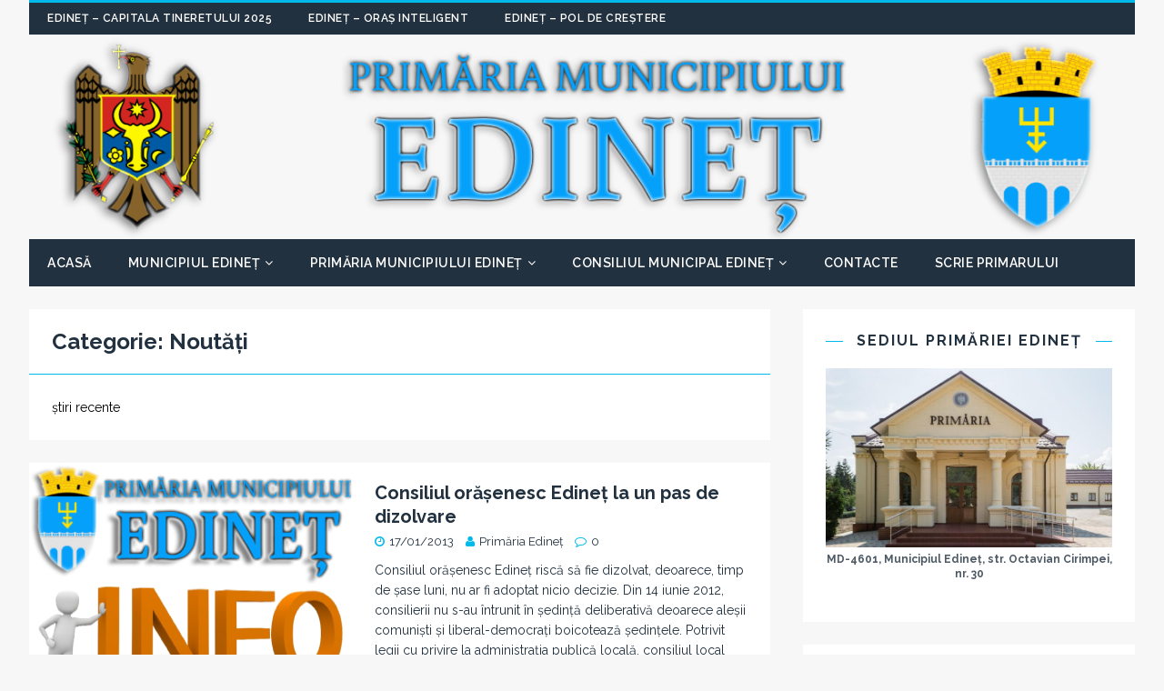

--- FILE ---
content_type: text/html; charset=UTF-8
request_url: https://primariaedinet.md/stiri/page/44/
body_size: 14340
content:
<!DOCTYPE html>
<html class="no-js" lang="ro-RO" prefix="og: http://ogp.me/ns# fb: http://ogp.me/ns/fb#">
<head>
<meta charset="UTF-8">
<meta name="viewport" content="width=device-width, initial-scale=1.0">
<link rel="profile" href="http://gmpg.org/xfn/11" />
<link rel="pingback" href="https://primariaedinet.md/xmlrpc.php" />
<title>Noutăţi &#8211; Pagina 44 &#8211; Primăria Municipiului Edineţ</title>
<meta name='robots' content='max-image-preview:large' />
	<style>img:is([sizes="auto" i], [sizes^="auto," i]) { contain-intrinsic-size: 3000px 1500px }</style>
	<link rel='dns-prefetch' href='//fonts.googleapis.com' />
<link rel="alternate" type="application/rss+xml" title="Primăria Municipiului Edineţ &raquo; Flux" href="https://primariaedinet.md/feed/" />
<link rel="alternate" type="application/rss+xml" title="Primăria Municipiului Edineţ &raquo; Flux comentarii" href="https://primariaedinet.md/comments/feed/" />
<link rel="alternate" type="application/rss+xml" title="Primăria Municipiului Edineţ &raquo; Flux categorie Noutăţi" href="https://primariaedinet.md/sectiune/stiri/feed/" />
<script type="text/javascript">
/* <![CDATA[ */
window._wpemojiSettings = {"baseUrl":"https:\/\/s.w.org\/images\/core\/emoji\/16.0.1\/72x72\/","ext":".png","svgUrl":"https:\/\/s.w.org\/images\/core\/emoji\/16.0.1\/svg\/","svgExt":".svg","source":{"concatemoji":"https:\/\/primariaedinet.md\/wp-includes\/js\/wp-emoji-release.min.js?ver=6.8.3"}};
/*! This file is auto-generated */
!function(s,n){var o,i,e;function c(e){try{var t={supportTests:e,timestamp:(new Date).valueOf()};sessionStorage.setItem(o,JSON.stringify(t))}catch(e){}}function p(e,t,n){e.clearRect(0,0,e.canvas.width,e.canvas.height),e.fillText(t,0,0);var t=new Uint32Array(e.getImageData(0,0,e.canvas.width,e.canvas.height).data),a=(e.clearRect(0,0,e.canvas.width,e.canvas.height),e.fillText(n,0,0),new Uint32Array(e.getImageData(0,0,e.canvas.width,e.canvas.height).data));return t.every(function(e,t){return e===a[t]})}function u(e,t){e.clearRect(0,0,e.canvas.width,e.canvas.height),e.fillText(t,0,0);for(var n=e.getImageData(16,16,1,1),a=0;a<n.data.length;a++)if(0!==n.data[a])return!1;return!0}function f(e,t,n,a){switch(t){case"flag":return n(e,"\ud83c\udff3\ufe0f\u200d\u26a7\ufe0f","\ud83c\udff3\ufe0f\u200b\u26a7\ufe0f")?!1:!n(e,"\ud83c\udde8\ud83c\uddf6","\ud83c\udde8\u200b\ud83c\uddf6")&&!n(e,"\ud83c\udff4\udb40\udc67\udb40\udc62\udb40\udc65\udb40\udc6e\udb40\udc67\udb40\udc7f","\ud83c\udff4\u200b\udb40\udc67\u200b\udb40\udc62\u200b\udb40\udc65\u200b\udb40\udc6e\u200b\udb40\udc67\u200b\udb40\udc7f");case"emoji":return!a(e,"\ud83e\udedf")}return!1}function g(e,t,n,a){var r="undefined"!=typeof WorkerGlobalScope&&self instanceof WorkerGlobalScope?new OffscreenCanvas(300,150):s.createElement("canvas"),o=r.getContext("2d",{willReadFrequently:!0}),i=(o.textBaseline="top",o.font="600 32px Arial",{});return e.forEach(function(e){i[e]=t(o,e,n,a)}),i}function t(e){var t=s.createElement("script");t.src=e,t.defer=!0,s.head.appendChild(t)}"undefined"!=typeof Promise&&(o="wpEmojiSettingsSupports",i=["flag","emoji"],n.supports={everything:!0,everythingExceptFlag:!0},e=new Promise(function(e){s.addEventListener("DOMContentLoaded",e,{once:!0})}),new Promise(function(t){var n=function(){try{var e=JSON.parse(sessionStorage.getItem(o));if("object"==typeof e&&"number"==typeof e.timestamp&&(new Date).valueOf()<e.timestamp+604800&&"object"==typeof e.supportTests)return e.supportTests}catch(e){}return null}();if(!n){if("undefined"!=typeof Worker&&"undefined"!=typeof OffscreenCanvas&&"undefined"!=typeof URL&&URL.createObjectURL&&"undefined"!=typeof Blob)try{var e="postMessage("+g.toString()+"("+[JSON.stringify(i),f.toString(),p.toString(),u.toString()].join(",")+"));",a=new Blob([e],{type:"text/javascript"}),r=new Worker(URL.createObjectURL(a),{name:"wpTestEmojiSupports"});return void(r.onmessage=function(e){c(n=e.data),r.terminate(),t(n)})}catch(e){}c(n=g(i,f,p,u))}t(n)}).then(function(e){for(var t in e)n.supports[t]=e[t],n.supports.everything=n.supports.everything&&n.supports[t],"flag"!==t&&(n.supports.everythingExceptFlag=n.supports.everythingExceptFlag&&n.supports[t]);n.supports.everythingExceptFlag=n.supports.everythingExceptFlag&&!n.supports.flag,n.DOMReady=!1,n.readyCallback=function(){n.DOMReady=!0}}).then(function(){return e}).then(function(){var e;n.supports.everything||(n.readyCallback(),(e=n.source||{}).concatemoji?t(e.concatemoji):e.wpemoji&&e.twemoji&&(t(e.twemoji),t(e.wpemoji)))}))}((window,document),window._wpemojiSettings);
/* ]]> */
</script>
		
	<style id='wp-emoji-styles-inline-css' type='text/css'>

	img.wp-smiley, img.emoji {
		display: inline !important;
		border: none !important;
		box-shadow: none !important;
		height: 1em !important;
		width: 1em !important;
		margin: 0 0.07em !important;
		vertical-align: -0.1em !important;
		background: none !important;
		padding: 0 !important;
	}
</style>
<link rel='stylesheet' id='wp-block-library-css' href='https://primariaedinet.md/wp-includes/css/dist/block-library/style.min.css?ver=6.8.3' type='text/css' media='all' />
<style id='classic-theme-styles-inline-css' type='text/css'>
/*! This file is auto-generated */
.wp-block-button__link{color:#fff;background-color:#32373c;border-radius:9999px;box-shadow:none;text-decoration:none;padding:calc(.667em + 2px) calc(1.333em + 2px);font-size:1.125em}.wp-block-file__button{background:#32373c;color:#fff;text-decoration:none}
</style>
<style id='pdfemb-pdf-embedder-viewer-style-inline-css' type='text/css'>
.wp-block-pdfemb-pdf-embedder-viewer{max-width:none}

</style>
<style id='global-styles-inline-css' type='text/css'>
:root{--wp--preset--aspect-ratio--square: 1;--wp--preset--aspect-ratio--4-3: 4/3;--wp--preset--aspect-ratio--3-4: 3/4;--wp--preset--aspect-ratio--3-2: 3/2;--wp--preset--aspect-ratio--2-3: 2/3;--wp--preset--aspect-ratio--16-9: 16/9;--wp--preset--aspect-ratio--9-16: 9/16;--wp--preset--color--black: #000000;--wp--preset--color--cyan-bluish-gray: #abb8c3;--wp--preset--color--white: #ffffff;--wp--preset--color--pale-pink: #f78da7;--wp--preset--color--vivid-red: #cf2e2e;--wp--preset--color--luminous-vivid-orange: #ff6900;--wp--preset--color--luminous-vivid-amber: #fcb900;--wp--preset--color--light-green-cyan: #7bdcb5;--wp--preset--color--vivid-green-cyan: #00d084;--wp--preset--color--pale-cyan-blue: #8ed1fc;--wp--preset--color--vivid-cyan-blue: #0693e3;--wp--preset--color--vivid-purple: #9b51e0;--wp--preset--gradient--vivid-cyan-blue-to-vivid-purple: linear-gradient(135deg,rgba(6,147,227,1) 0%,rgb(155,81,224) 100%);--wp--preset--gradient--light-green-cyan-to-vivid-green-cyan: linear-gradient(135deg,rgb(122,220,180) 0%,rgb(0,208,130) 100%);--wp--preset--gradient--luminous-vivid-amber-to-luminous-vivid-orange: linear-gradient(135deg,rgba(252,185,0,1) 0%,rgba(255,105,0,1) 100%);--wp--preset--gradient--luminous-vivid-orange-to-vivid-red: linear-gradient(135deg,rgba(255,105,0,1) 0%,rgb(207,46,46) 100%);--wp--preset--gradient--very-light-gray-to-cyan-bluish-gray: linear-gradient(135deg,rgb(238,238,238) 0%,rgb(169,184,195) 100%);--wp--preset--gradient--cool-to-warm-spectrum: linear-gradient(135deg,rgb(74,234,220) 0%,rgb(151,120,209) 20%,rgb(207,42,186) 40%,rgb(238,44,130) 60%,rgb(251,105,98) 80%,rgb(254,248,76) 100%);--wp--preset--gradient--blush-light-purple: linear-gradient(135deg,rgb(255,206,236) 0%,rgb(152,150,240) 100%);--wp--preset--gradient--blush-bordeaux: linear-gradient(135deg,rgb(254,205,165) 0%,rgb(254,45,45) 50%,rgb(107,0,62) 100%);--wp--preset--gradient--luminous-dusk: linear-gradient(135deg,rgb(255,203,112) 0%,rgb(199,81,192) 50%,rgb(65,88,208) 100%);--wp--preset--gradient--pale-ocean: linear-gradient(135deg,rgb(255,245,203) 0%,rgb(182,227,212) 50%,rgb(51,167,181) 100%);--wp--preset--gradient--electric-grass: linear-gradient(135deg,rgb(202,248,128) 0%,rgb(113,206,126) 100%);--wp--preset--gradient--midnight: linear-gradient(135deg,rgb(2,3,129) 0%,rgb(40,116,252) 100%);--wp--preset--font-size--small: 13px;--wp--preset--font-size--medium: 20px;--wp--preset--font-size--large: 36px;--wp--preset--font-size--x-large: 42px;--wp--preset--spacing--20: 0.44rem;--wp--preset--spacing--30: 0.67rem;--wp--preset--spacing--40: 1rem;--wp--preset--spacing--50: 1.5rem;--wp--preset--spacing--60: 2.25rem;--wp--preset--spacing--70: 3.38rem;--wp--preset--spacing--80: 5.06rem;--wp--preset--shadow--natural: 6px 6px 9px rgba(0, 0, 0, 0.2);--wp--preset--shadow--deep: 12px 12px 50px rgba(0, 0, 0, 0.4);--wp--preset--shadow--sharp: 6px 6px 0px rgba(0, 0, 0, 0.2);--wp--preset--shadow--outlined: 6px 6px 0px -3px rgba(255, 255, 255, 1), 6px 6px rgba(0, 0, 0, 1);--wp--preset--shadow--crisp: 6px 6px 0px rgba(0, 0, 0, 1);}:where(.is-layout-flex){gap: 0.5em;}:where(.is-layout-grid){gap: 0.5em;}body .is-layout-flex{display: flex;}.is-layout-flex{flex-wrap: wrap;align-items: center;}.is-layout-flex > :is(*, div){margin: 0;}body .is-layout-grid{display: grid;}.is-layout-grid > :is(*, div){margin: 0;}:where(.wp-block-columns.is-layout-flex){gap: 2em;}:where(.wp-block-columns.is-layout-grid){gap: 2em;}:where(.wp-block-post-template.is-layout-flex){gap: 1.25em;}:where(.wp-block-post-template.is-layout-grid){gap: 1.25em;}.has-black-color{color: var(--wp--preset--color--black) !important;}.has-cyan-bluish-gray-color{color: var(--wp--preset--color--cyan-bluish-gray) !important;}.has-white-color{color: var(--wp--preset--color--white) !important;}.has-pale-pink-color{color: var(--wp--preset--color--pale-pink) !important;}.has-vivid-red-color{color: var(--wp--preset--color--vivid-red) !important;}.has-luminous-vivid-orange-color{color: var(--wp--preset--color--luminous-vivid-orange) !important;}.has-luminous-vivid-amber-color{color: var(--wp--preset--color--luminous-vivid-amber) !important;}.has-light-green-cyan-color{color: var(--wp--preset--color--light-green-cyan) !important;}.has-vivid-green-cyan-color{color: var(--wp--preset--color--vivid-green-cyan) !important;}.has-pale-cyan-blue-color{color: var(--wp--preset--color--pale-cyan-blue) !important;}.has-vivid-cyan-blue-color{color: var(--wp--preset--color--vivid-cyan-blue) !important;}.has-vivid-purple-color{color: var(--wp--preset--color--vivid-purple) !important;}.has-black-background-color{background-color: var(--wp--preset--color--black) !important;}.has-cyan-bluish-gray-background-color{background-color: var(--wp--preset--color--cyan-bluish-gray) !important;}.has-white-background-color{background-color: var(--wp--preset--color--white) !important;}.has-pale-pink-background-color{background-color: var(--wp--preset--color--pale-pink) !important;}.has-vivid-red-background-color{background-color: var(--wp--preset--color--vivid-red) !important;}.has-luminous-vivid-orange-background-color{background-color: var(--wp--preset--color--luminous-vivid-orange) !important;}.has-luminous-vivid-amber-background-color{background-color: var(--wp--preset--color--luminous-vivid-amber) !important;}.has-light-green-cyan-background-color{background-color: var(--wp--preset--color--light-green-cyan) !important;}.has-vivid-green-cyan-background-color{background-color: var(--wp--preset--color--vivid-green-cyan) !important;}.has-pale-cyan-blue-background-color{background-color: var(--wp--preset--color--pale-cyan-blue) !important;}.has-vivid-cyan-blue-background-color{background-color: var(--wp--preset--color--vivid-cyan-blue) !important;}.has-vivid-purple-background-color{background-color: var(--wp--preset--color--vivid-purple) !important;}.has-black-border-color{border-color: var(--wp--preset--color--black) !important;}.has-cyan-bluish-gray-border-color{border-color: var(--wp--preset--color--cyan-bluish-gray) !important;}.has-white-border-color{border-color: var(--wp--preset--color--white) !important;}.has-pale-pink-border-color{border-color: var(--wp--preset--color--pale-pink) !important;}.has-vivid-red-border-color{border-color: var(--wp--preset--color--vivid-red) !important;}.has-luminous-vivid-orange-border-color{border-color: var(--wp--preset--color--luminous-vivid-orange) !important;}.has-luminous-vivid-amber-border-color{border-color: var(--wp--preset--color--luminous-vivid-amber) !important;}.has-light-green-cyan-border-color{border-color: var(--wp--preset--color--light-green-cyan) !important;}.has-vivid-green-cyan-border-color{border-color: var(--wp--preset--color--vivid-green-cyan) !important;}.has-pale-cyan-blue-border-color{border-color: var(--wp--preset--color--pale-cyan-blue) !important;}.has-vivid-cyan-blue-border-color{border-color: var(--wp--preset--color--vivid-cyan-blue) !important;}.has-vivid-purple-border-color{border-color: var(--wp--preset--color--vivid-purple) !important;}.has-vivid-cyan-blue-to-vivid-purple-gradient-background{background: var(--wp--preset--gradient--vivid-cyan-blue-to-vivid-purple) !important;}.has-light-green-cyan-to-vivid-green-cyan-gradient-background{background: var(--wp--preset--gradient--light-green-cyan-to-vivid-green-cyan) !important;}.has-luminous-vivid-amber-to-luminous-vivid-orange-gradient-background{background: var(--wp--preset--gradient--luminous-vivid-amber-to-luminous-vivid-orange) !important;}.has-luminous-vivid-orange-to-vivid-red-gradient-background{background: var(--wp--preset--gradient--luminous-vivid-orange-to-vivid-red) !important;}.has-very-light-gray-to-cyan-bluish-gray-gradient-background{background: var(--wp--preset--gradient--very-light-gray-to-cyan-bluish-gray) !important;}.has-cool-to-warm-spectrum-gradient-background{background: var(--wp--preset--gradient--cool-to-warm-spectrum) !important;}.has-blush-light-purple-gradient-background{background: var(--wp--preset--gradient--blush-light-purple) !important;}.has-blush-bordeaux-gradient-background{background: var(--wp--preset--gradient--blush-bordeaux) !important;}.has-luminous-dusk-gradient-background{background: var(--wp--preset--gradient--luminous-dusk) !important;}.has-pale-ocean-gradient-background{background: var(--wp--preset--gradient--pale-ocean) !important;}.has-electric-grass-gradient-background{background: var(--wp--preset--gradient--electric-grass) !important;}.has-midnight-gradient-background{background: var(--wp--preset--gradient--midnight) !important;}.has-small-font-size{font-size: var(--wp--preset--font-size--small) !important;}.has-medium-font-size{font-size: var(--wp--preset--font-size--medium) !important;}.has-large-font-size{font-size: var(--wp--preset--font-size--large) !important;}.has-x-large-font-size{font-size: var(--wp--preset--font-size--x-large) !important;}
:where(.wp-block-post-template.is-layout-flex){gap: 1.25em;}:where(.wp-block-post-template.is-layout-grid){gap: 1.25em;}
:where(.wp-block-columns.is-layout-flex){gap: 2em;}:where(.wp-block-columns.is-layout-grid){gap: 2em;}
:root :where(.wp-block-pullquote){font-size: 1.5em;line-height: 1.6;}
</style>
<link rel='stylesheet' id='contact-form-7-css' href='https://primariaedinet.md/wp-content/plugins/contact-form-7/includes/css/styles.css?ver=6.1' type='text/css' media='all' />
<link rel='stylesheet' id='wp-polls-css' href='https://primariaedinet.md/wp-content/plugins/wp-polls/polls-css.css?ver=2.77.3' type='text/css' media='all' />
<style id='wp-polls-inline-css' type='text/css'>
.wp-polls .pollbar {
	margin: 1px;
	font-size: 6px;
	line-height: 8px;
	height: 8px;
	background: #013571;
	border: 1px solid #01162e;
}

</style>
<link rel='stylesheet' id='tuto-google-fonts-css' href='https://fonts.googleapis.com/css?family=Raleway:300,400italic,400,500,600,700' type='text/css' media='all' />
<link rel='stylesheet' id='tuto-css' href='https://primariaedinet.md/wp-content/themes/tuto/style.css?ver=1.2.7' type='text/css' media='all' />
<link rel='stylesheet' id='tuto-font-awesome-css' href='https://primariaedinet.md/wp-content/themes/tuto/includes/font-awesome.min.css' type='text/css' media='all' />
<link rel='stylesheet' id='wp-paginate-css' href='https://primariaedinet.md/wp-content/plugins/wp-paginate/css/wp-paginate.css?ver=2.2.4' type='text/css' media='screen' />
<script type="text/javascript" src="https://primariaedinet.md/wp-includes/js/jquery/jquery.min.js?ver=3.7.1" id="jquery-core-js"></script>
<script type="text/javascript" src="https://primariaedinet.md/wp-includes/js/jquery/jquery-migrate.min.js?ver=3.4.1" id="jquery-migrate-js"></script>
<script type="text/javascript" src="https://primariaedinet.md/wp-content/plugins/jquery-lightbox-balupton-edition/scripts/jquery.lightbox.min.js?ver=1.4.9" id="jquery-lightbox-js"></script>
<script type="text/javascript" src="https://primariaedinet.md/wp-content/plugins/jquery-lightbox-balupton-edition/scripts/jquery.lightbox.plugin.min.js?ver=1.0" id="jquery-lightbox-plugin-js"></script>
<script type="text/javascript" src="https://primariaedinet.md/wp-content/themes/tuto/js/scripts.js?ver=6.8.3" id="tuto-scripts-js"></script>
<link rel="https://api.w.org/" href="https://primariaedinet.md/wp-json/" /><link rel="alternate" title="JSON" type="application/json" href="https://primariaedinet.md/wp-json/wp/v2/categories/1" /><link rel="EditURI" type="application/rsd+xml" title="RSD" href="https://primariaedinet.md/xmlrpc.php?rsd" />
<meta name="generator" content="WordPress 6.8.3" />

		<!-- GA Google Analytics @ https://m0n.co/ga -->
		<script>
			(function(i,s,o,g,r,a,m){i['GoogleAnalyticsObject']=r;i[r]=i[r]||function(){
			(i[r].q=i[r].q||[]).push(arguments)},i[r].l=1*new Date();a=s.createElement(o),
			m=s.getElementsByTagName(o)[0];a.async=1;a.src=g;m.parentNode.insertBefore(a,m)
			})(window,document,'script','https://www.google-analytics.com/analytics.js','ga');
			ga('create', 'UA-1359963-23', 'auto');
			ga('send', 'pageview');
		</script>

	      
<script type="text/javascript">jQuery(function($) {
  $.Lightbox.construct({
    "show_linkback": false
  });
});</script>
      <!--[if lt IE 9]>
<script src="https://primariaedinet.md/wp-content/themes/tuto/js/css3-mediaqueries.js"></script>
<![endif]-->
<link rel="icon" href="https://primariaedinet.md/wp-content/uploads/2020/02/cropped-logo-100x100.png" sizes="32x32" />
<link rel="icon" href="https://primariaedinet.md/wp-content/uploads/2020/02/cropped-logo.png" sizes="192x192" />
<link rel="apple-touch-icon" href="https://primariaedinet.md/wp-content/uploads/2020/02/cropped-logo.png" />
<meta name="msapplication-TileImage" content="https://primariaedinet.md/wp-content/uploads/2020/02/cropped-logo.png" />

<!-- START - Open Graph and Twitter Card Tags 3.3.5 -->
 <!-- Facebook Open Graph -->
  <meta property="og:locale" content="ro_RO"/>
  <meta property="og:site_name" content="Primăria Municipiului Edineţ"/>
  <meta property="og:title" content="Noutăţi"/>
  <meta property="og:url" content="https://primariaedinet.md/sectiune/stiri/"/>
  <meta property="og:type" content="article"/>
  <meta property="og:description" content="ştiri recente"/>
 <!-- Google+ / Schema.org -->
  <meta itemprop="name" content="Noutăţi"/>
  <meta itemprop="headline" content="Noutăţi"/>
  <meta itemprop="description" content="ştiri recente"/>
  <!--<meta itemprop="publisher" content="Primăria Municipiului Edineţ"/>--> <!-- To solve: The attribute publisher.itemtype has an invalid value -->
 <!-- Twitter Cards -->
  <meta name="twitter:title" content="Noutăţi"/>
  <meta name="twitter:url" content="https://primariaedinet.md/sectiune/stiri/"/>
  <meta name="twitter:description" content="ştiri recente"/>
  <meta name="twitter:card" content="summary_large_image"/>
 <!-- SEO -->
 <!-- Misc. tags -->
 <!-- is_category -->
<!-- END - Open Graph and Twitter Card Tags 3.3.5 -->
	
</head>
<body id="mh-mobile" class="archive paged category category-stiri category-1 paged-44 category-paged-44 wp-theme-tuto mh-right-sb">
<div class="mh-container mh-container-outer">
<header class="mh-header">
	<div class="mh-header-nav-mobile clearfix"></div>
	<div class="mh-header-nav-wrap mh-container mh-container-inner mh-row clearfix">
		<nav class="mh-col-2-3 mh-navigation mh-header-nav clearfix">
			<div class="menu-navigare-antet-container"><ul id="menu-navigare-antet" class="menu"><li id="menu-item-7768" class="menu-item menu-item-type-taxonomy menu-item-object-category menu-item-7768"><a href="https://primariaedinet.md/sectiune/tineret-si-sport/edinet-capitala-tineretului-2025/">Edineţ &#8211; Capitala Tineretului 2025</a></li>
<li id="menu-item-5535" class="menu-item menu-item-type-taxonomy menu-item-object-category menu-item-5535"><a href="https://primariaedinet.md/sectiune/edinet-insights-into-tomorrow-cities/">Edineț – oraș inteligent</a></li>
<li id="menu-item-5657" class="menu-item menu-item-type-taxonomy menu-item-object-category menu-item-5657"><a href="https://primariaedinet.md/sectiune/program-national-de-dezvoltare-2021-2027/">Edineţ &#8211; Pol de Creştere</a></li>
</ul></div>		</nav>
			</div>
	<div class="mh-container mh-container-inner mh-row clearfix">
		<div class="mh-custom-header">
<a class="mh-header-image-link" href="https://primariaedinet.md/" title="Primăria Municipiului Edineţ" rel="home">
<img class="mh-header-image" src="https://primariaedinet.md/wp-content/uploads/2021/01/antet_edinet_md.png" height="250" width="1350" alt="Primăria Municipiului Edineţ" />
</a>
</div>
	</div>
	<div class="mh-main-nav-mobile clearfix"></div>
	<div class="mh-main-nav-wrap clearfix">
		<nav class="mh-navigation mh-main-nav mh-container mh-container-inner clearfix">
			<div class="menu-header-orizontal-container"><ul id="menu-header-orizontal" class="menu"><li id="menu-item-389" class="menu-item menu-item-type-custom menu-item-object-custom menu-item-home menu-item-389"><a href="http://primariaedinet.md/">Acasă</a></li>
<li id="menu-item-399" class="menu-item menu-item-type-post_type menu-item-object-page menu-item-has-children menu-item-399"><a href="https://primariaedinet.md/orasul-edinet/">Municipiul Edineţ</a>
<ul class="sub-menu">
	<li id="menu-item-5704" class="menu-item menu-item-type-post_type menu-item-object-page menu-item-5704"><a href="https://primariaedinet.md/planul-urbanistic-general-al-municipiului-edinet/">Planul Urbanistic General al Municipiului Edineţ</a></li>
	<li id="menu-item-416" class="menu-item menu-item-type-post_type menu-item-object-page menu-item-416"><a href="https://primariaedinet.md/program-de-dezvoltare-locala/">Programe și strategii de dezvoltare locală</a></li>
	<li id="menu-item-398" class="menu-item menu-item-type-post_type menu-item-object-page menu-item-398"><a href="https://primariaedinet.md/orasul-edinet/istoria-edinetului-2/">File de istorie</a></li>
	<li id="menu-item-407" class="menu-item menu-item-type-post_type menu-item-object-page menu-item-407"><a href="https://primariaedinet.md/orasul-edinet/simbolurile-orasului/">Heraldica</a></li>
	<li id="menu-item-413" class="menu-item menu-item-type-post_type menu-item-object-page menu-item-413"><a href="https://primariaedinet.md/orasul-edinet/istoria-edinetului/">Oraşul în imagini</a></li>
	<li id="menu-item-415" class="menu-item menu-item-type-post_type menu-item-object-page menu-item-415"><a href="https://primariaedinet.md/orasul-edinet/orase-infratite/">oraşe înfrăţite</a></li>
</ul>
</li>
<li id="menu-item-406" class="menu-item menu-item-type-post_type menu-item-object-page menu-item-has-children menu-item-406"><a href="https://primariaedinet.md/primarul/">Primăria municipiului Edineţ</a>
<ul class="sub-menu">
	<li id="menu-item-400" class="menu-item menu-item-type-post_type menu-item-object-page menu-item-has-children menu-item-400"><a href="https://primariaedinet.md/primarul/primar/">Primar</a>
	<ul class="sub-menu">
		<li id="menu-item-391" class="menu-item menu-item-type-post_type menu-item-object-page menu-item-391"><a href="https://primariaedinet.md/primarul/primar/biografie/">Biogarfie</a></li>
		<li id="menu-item-901" class="menu-item menu-item-type-post_type menu-item-object-page menu-item-901"><a href="https://primariaedinet.md/primarul/primar/atributii/">ATRIBUŢII</a></li>
		<li id="menu-item-401" class="menu-item menu-item-type-post_type menu-item-object-page menu-item-401"><a href="https://primariaedinet.md/primarul/primar/rapoarte/">Rapoarte</a></li>
	</ul>
</li>
	<li id="menu-item-409" class="menu-item menu-item-type-post_type menu-item-object-page menu-item-has-children menu-item-409"><a href="https://primariaedinet.md/primarul/viceprimari/">Viceprimar</a>
	<ul class="sub-menu">
		<li id="menu-item-403" class="menu-item menu-item-type-post_type menu-item-object-page menu-item-403"><a href="https://primariaedinet.md/primarul/viceprimari/rodelia-vasilcov/">Rodelia Vasilcov</a></li>
		<li id="menu-item-7247" class="menu-item menu-item-type-post_type menu-item-object-page menu-item-7247"><a href="https://primariaedinet.md/primarul/viceprimari/ruslan-resetnic/">Ruslan Reşetnic</a></li>
	</ul>
</li>
	<li id="menu-item-410" class="menu-item menu-item-type-post_type menu-item-object-page menu-item-410"><a href="https://primariaedinet.md/primarul/aparatul-primariei/">Aparatul Primăriei</a></li>
	<li id="menu-item-6472" class="menu-item menu-item-type-post_type menu-item-object-page menu-item-6472"><a href="https://primariaedinet.md/control-intern-managerial/">Control Intern Managerial</a></li>
</ul>
</li>
<li id="menu-item-411" class="menu-item menu-item-type-post_type menu-item-object-page menu-item-has-children menu-item-411"><a href="https://primariaedinet.md/consiliul-municipal/">Consiliul municipal Edineţ</a>
<ul class="sub-menu">
	<li id="menu-item-402" class="menu-item menu-item-type-post_type menu-item-object-page menu-item-402"><a href="https://primariaedinet.md/consiliul-municipal/regulament/">Regulament privind constituirea şi funcţionarea Consiliului municipal Edineţ</a></li>
	<li id="menu-item-394" class="menu-item menu-item-type-post_type menu-item-object-page menu-item-has-children menu-item-394"><a href="https://primariaedinet.md/consiliul-municipal/componenta/">Componenţă</a>
	<ul class="sub-menu">
		<li id="menu-item-395" class="menu-item menu-item-type-post_type menu-item-object-page menu-item-395"><a href="https://primariaedinet.md/consiliul-municipal/componenta/consilieri/">Consilieri</a></li>
		<li id="menu-item-393" class="menu-item menu-item-type-post_type menu-item-object-page menu-item-393"><a href="https://primariaedinet.md/consiliul-municipal/componenta/comisii/">Comisii</a></li>
	</ul>
</li>
	<li id="menu-item-404" class="menu-item menu-item-type-post_type menu-item-object-page menu-item-has-children menu-item-404"><a href="https://primariaedinet.md/consiliul-municipal/componenta/secretarul-c-o/">Secretarul Consiliului Municipal</a>
	<ul class="sub-menu">
		<li id="menu-item-392" class="menu-item menu-item-type-post_type menu-item-object-page menu-item-392"><a href="https://primariaedinet.md/consiliul-municipal/componenta/secretarul-c-o/biografie/">Biografie</a></li>
		<li id="menu-item-390" class="menu-item menu-item-type-post_type menu-item-object-page menu-item-390"><a href="https://primariaedinet.md/consiliul-municipal/componenta/secretarul-c-o/atributii/">Atribuţii</a></li>
	</ul>
</li>
</ul>
</li>
<li id="menu-item-5347" class="menu-item menu-item-type-post_type menu-item-object-page menu-item-5347"><a href="https://primariaedinet.md/contacte/">Contacte</a></li>
<li id="menu-item-412" class="menu-item menu-item-type-post_type menu-item-object-page menu-item-412"><a href="https://primariaedinet.md/scrie-i-primarului/">Scrie primarului</a></li>
</ul></div>		</nav>
	</div>
</header><div class="mh-wrapper clearfix">
	<div id="main-content" class="mh-content">			<header class="page-header"><h1 class="page-title mh-page-title">Categorie: <span>Noutăţi</span></h1><div class="mh-loop-description"><p>ştiri recente</p>
</div>			</header><article id="post-1858" class="mh-loop-item mh-loop-list-item clearfix post-1858 post type-post status-publish format-standard hentry category-stiri">		<a class="mh-loop-thumb-link" href="https://primariaedinet.md/stiri/1858-1858/">
			<figure class="mh-loop-thumb mh-loop-list-thumb"><img class="mh-image-placeholder" src="https://primariaedinet.md/wp-content/themes/tuto/images/placeholder-medium.png" alt="Nicio imagine" />			</figure>
		</a>	<div class="mh-loop-content mh-loop-list-content clearfix">
		<div class="mh-loop-content-inner">
			<header class="mh-loop-header mh-loop-list-header">
				<h3 class="entry-title mh-loop-title mh-loop-list-title">
					<a href="https://primariaedinet.md/stiri/1858-1858/" rel="bookmark">
						Consiliul orăşenesc Edineţ la un pas de dizolvare					</a>
				</h3>
				<div class="mh-meta mh-loop-meta mh-loop-list-meta">
					<span class="mh-meta-date updated"><i class="fa fa-clock-o"></i>17/01/2013</span>
<span class="mh-meta-author author vcard"><i class="fa fa-user"></i><a class="fn" href="https://primariaedinet.md/author/mircea/">Primăria Edineţ</a></span>
<span class="mh-meta-comments"><i class="fa fa-comment-o"></i><a class="mh-comment-count-link" href="https://primariaedinet.md/stiri/1858-1858/#mh-comments">0</a></span>
				</div>
			</header>
			<div class="mh-loop-excerpt mh-loop-list-excerpt">
				<div class="mh-excerpt"><p>Consiliul orăşenesc Edineţ riscă să fie dizolvat, deoarece, timp de şase luni, nu ar fi adoptat nicio decizie. Din 14 iunie 2012, consilierii nu s-au întrunit în şedinţă deliberativă deoarece aleşii comunişti şi liberal-democraţi boicotează şedinţele. Potrivit legii cu privire la administraţia publică locală, consiliul local poate fi dizolvat dacă <a class="mh-excerpt-more" href="https://primariaedinet.md/stiri/1858-1858/" title="Consiliul orăşenesc Edineţ la un pas de dizolvare"><span>Citește mai mult</span></a></p>
</div>			</div>
		</div>
	</div>
</article><article id="post-1845" class="mh-loop-item mh-loop-list-item clearfix post-1845 post type-post status-publish format-standard hentry category-stiri">		<a class="mh-loop-thumb-link" href="https://primariaedinet.md/stiri/emisiunea-publika-report-difuzata-de-publika-tv-16-01-2013-1845/">
			<figure class="mh-loop-thumb mh-loop-list-thumb"><img class="mh-image-placeholder" src="https://primariaedinet.md/wp-content/themes/tuto/images/placeholder-medium.png" alt="Nicio imagine" />			</figure>
		</a>	<div class="mh-loop-content mh-loop-list-content clearfix">
		<div class="mh-loop-content-inner">
			<header class="mh-loop-header mh-loop-list-header">
				<h3 class="entry-title mh-loop-title mh-loop-list-title">
					<a href="https://primariaedinet.md/stiri/emisiunea-publika-report-difuzata-de-publika-tv-16-01-2013-1845/" rel="bookmark">
						Emisiunea &#8222;PUBLIKA REPORT&#8221; difuzată de Publika TV, 16.01.2013					</a>
				</h3>
				<div class="mh-meta mh-loop-meta mh-loop-list-meta">
					<span class="mh-meta-date updated"><i class="fa fa-clock-o"></i>17/01/2013</span>
<span class="mh-meta-author author vcard"><i class="fa fa-user"></i><a class="fn" href="https://primariaedinet.md/author/mircea/">Primăria Edineţ</a></span>
<span class="mh-meta-comments"><i class="fa fa-comment-o"></i><a class="mh-comment-count-link" href="https://primariaedinet.md/stiri/emisiunea-publika-report-difuzata-de-publika-tv-16-01-2013-1845/#mh-comments">0</a></span>
				</div>
			</header>
			<div class="mh-loop-excerpt mh-loop-list-excerpt">
				<div class="mh-excerpt"><p>La 16 ianuarie 2013 postul PUBLIKA TV a difuzat o emisiune dedicată în totalitate situaţiei de criză din Consiliul orăşenesc Edineţ.</p>
</div>			</div>
		</div>
	</div>
</article><article id="post-1806" class="mh-loop-item mh-loop-list-item clearfix post-1806 post type-post status-publish format-standard hentry category-stiri">		<a class="mh-loop-thumb-link" href="https://primariaedinet.md/stiri/adresare-catre-locuitorii-orasului-1806/">
			<figure class="mh-loop-thumb mh-loop-list-thumb"><img class="mh-image-placeholder" src="https://primariaedinet.md/wp-content/themes/tuto/images/placeholder-medium.png" alt="Nicio imagine" />			</figure>
		</a>	<div class="mh-loop-content mh-loop-list-content clearfix">
		<div class="mh-loop-content-inner">
			<header class="mh-loop-header mh-loop-list-header">
				<h3 class="entry-title mh-loop-title mh-loop-list-title">
					<a href="https://primariaedinet.md/stiri/adresare-catre-locuitorii-orasului-1806/" rel="bookmark">
						Adresare către locuitorii oraşului					</a>
				</h3>
				<div class="mh-meta mh-loop-meta mh-loop-list-meta">
					<span class="mh-meta-date updated"><i class="fa fa-clock-o"></i>27/11/2012</span>
<span class="mh-meta-author author vcard"><i class="fa fa-user"></i><a class="fn" href="https://primariaedinet.md/author/mircea/">Primăria Edineţ</a></span>
<span class="mh-meta-comments"><i class="fa fa-comment-o"></i><a class="mh-comment-count-link" href="https://primariaedinet.md/stiri/adresare-catre-locuitorii-orasului-1806/#mh-comments">0</a></span>
				</div>
			</header>
			<div class="mh-loop-excerpt mh-loop-list-excerpt">
				<div class="mh-excerpt"><p>Stimaţi edineţeni! Se apropie Hramul oraşului Edineţ. Alături de nominaţiile tradiţionale ale cetăţenilor onorifici şi profesioniştilor în domeniu, s-a decis de a introduce o nouă nominaţie &#8222;Gratitudinea oraşului&#8221;, care va fi aleasă de către locuitorii oraşului. Cine, după părerea DVS merită acest lucru? Toate propunerile ni le puteţi expedia lăsînd <a class="mh-excerpt-more" href="https://primariaedinet.md/stiri/adresare-catre-locuitorii-orasului-1806/" title="Adresare către locuitorii oraşului"><span>Citește mai mult</span></a></p>
</div>			</div>
		</div>
	</div>
</article><article id="post-1799" class="mh-loop-item mh-loop-list-item clearfix post-1799 post type-post status-publish format-standard hentry category-stiri">		<a class="mh-loop-thumb-link" href="https://primariaedinet.md/stiri/concurs-pentru-ocuparea-functiei-vacante-1799/">
			<figure class="mh-loop-thumb mh-loop-list-thumb"><img class="mh-image-placeholder" src="https://primariaedinet.md/wp-content/themes/tuto/images/placeholder-medium.png" alt="Nicio imagine" />			</figure>
		</a>	<div class="mh-loop-content mh-loop-list-content clearfix">
		<div class="mh-loop-content-inner">
			<header class="mh-loop-header mh-loop-list-header">
				<h3 class="entry-title mh-loop-title mh-loop-list-title">
					<a href="https://primariaedinet.md/stiri/concurs-pentru-ocuparea-functiei-vacante-1799/" rel="bookmark">
						Concurs pentru ocuparea funcţiei vacante					</a>
				</h3>
				<div class="mh-meta mh-loop-meta mh-loop-list-meta">
					<span class="mh-meta-date updated"><i class="fa fa-clock-o"></i>06/11/2012</span>
<span class="mh-meta-author author vcard"><i class="fa fa-user"></i><a class="fn" href="https://primariaedinet.md/author/mircea/">Primăria Edineţ</a></span>
<span class="mh-meta-comments"><i class="fa fa-comment-o"></i><a class="mh-comment-count-link" href="https://primariaedinet.md/stiri/concurs-pentru-ocuparea-functiei-vacante-1799/#mh-comments">0</a></span>
				</div>
			</header>
			<div class="mh-loop-excerpt mh-loop-list-excerpt">
				<div class="mh-excerpt"><p>Se  anunţă concurs pentru ocuparea funcţiei vacante de secretar-dactilograf – 1 unitate. Creinţe: 1.  Studii medii de specialitate sau superioare. 2.  Cunoaşterea calculatorului: Word, Excel, Internet. 3.  Cunoaşterea limbilor : româna – scriere, citire rusa – scriere, citire engleza (prioritar) – scriere, citire Dosarul de participare poate fi depus la <a class="mh-excerpt-more" href="https://primariaedinet.md/stiri/concurs-pentru-ocuparea-functiei-vacante-1799/" title="Concurs pentru ocuparea funcţiei vacante"><span>Citește mai mult</span></a></p>
</div>			</div>
		</div>
	</div>
</article><article id="post-1794" class="mh-loop-item mh-loop-list-item clearfix post-1794 post type-post status-publish format-standard hentry category-stiri">		<a class="mh-loop-thumb-link" href="https://primariaedinet.md/stiri/ordinea-de-zi-a-sedintei-consiliului-orasenesc-nr-14-din-02-noiembrie-2012-1794/">
			<figure class="mh-loop-thumb mh-loop-list-thumb"><img class="mh-image-placeholder" src="https://primariaedinet.md/wp-content/themes/tuto/images/placeholder-medium.png" alt="Nicio imagine" />			</figure>
		</a>	<div class="mh-loop-content mh-loop-list-content clearfix">
		<div class="mh-loop-content-inner">
			<header class="mh-loop-header mh-loop-list-header">
				<h3 class="entry-title mh-loop-title mh-loop-list-title">
					<a href="https://primariaedinet.md/stiri/ordinea-de-zi-a-sedintei-consiliului-orasenesc-nr-14-din-02-noiembrie-2012-1794/" rel="bookmark">
						Ordinea De Zi A Şedinţei Consiliului Orăşenesc Nr. 14 Din 02 noiembrie 2012					</a>
				</h3>
				<div class="mh-meta mh-loop-meta mh-loop-list-meta">
					<span class="mh-meta-date updated"><i class="fa fa-clock-o"></i>25/10/2012</span>
<span class="mh-meta-author author vcard"><i class="fa fa-user"></i><a class="fn" href="https://primariaedinet.md/author/mircea/">Primăria Edineţ</a></span>
<span class="mh-meta-comments"><i class="fa fa-comment-o"></i><a class="mh-comment-count-link" href="https://primariaedinet.md/stiri/ordinea-de-zi-a-sedintei-consiliului-orasenesc-nr-14-din-02-noiembrie-2012-1794/#mh-comments">0</a></span>
				</div>
			</header>
			<div class="mh-loop-excerpt mh-loop-list-excerpt">
				<div class="mh-excerpt"><p>DISPOZIŢIE  nr. 326 din 25 octombrie 2012                                                                                       <a class="mh-excerpt-more" href="https://primariaedinet.md/stiri/ordinea-de-zi-a-sedintei-consiliului-orasenesc-nr-14-din-02-noiembrie-2012-1794/" title="Ordinea De Zi A Şedinţei Consiliului Orăşenesc Nr. 14 Din 02 noiembrie 2012"><span>Citește mai mult</span></a></p>
</div>			</div>
		</div>
	</div>
</article><article id="post-1790" class="mh-loop-item mh-loop-list-item clearfix post-1790 post type-post status-publish format-standard hentry category-stiri">		<a class="mh-loop-thumb-link" href="https://primariaedinet.md/stiri/dispozitiile-primarului-de-edinet-nr-276-306-2012-1790/">
			<figure class="mh-loop-thumb mh-loop-list-thumb"><img class="mh-image-placeholder" src="https://primariaedinet.md/wp-content/themes/tuto/images/placeholder-medium.png" alt="Nicio imagine" />			</figure>
		</a>	<div class="mh-loop-content mh-loop-list-content clearfix">
		<div class="mh-loop-content-inner">
			<header class="mh-loop-header mh-loop-list-header">
				<h3 class="entry-title mh-loop-title mh-loop-list-title">
					<a href="https://primariaedinet.md/stiri/dispozitiile-primarului-de-edinet-nr-276-306-2012-1790/" rel="bookmark">
						Dispoziţiile Primarului De Edineţ Nr. 276-306, 2012					</a>
				</h3>
				<div class="mh-meta mh-loop-meta mh-loop-list-meta">
					<span class="mh-meta-date updated"><i class="fa fa-clock-o"></i>18/10/2012</span>
<span class="mh-meta-author author vcard"><i class="fa fa-user"></i><a class="fn" href="https://primariaedinet.md/author/mircea/">Primăria Edineţ</a></span>
<span class="mh-meta-comments"><i class="fa fa-comment-o"></i><a class="mh-comment-count-link" href="https://primariaedinet.md/stiri/dispozitiile-primarului-de-edinet-nr-276-306-2012-1790/#mh-comments">0</a></span>
				</div>
			</header>
			<div class="mh-loop-excerpt mh-loop-list-excerpt">
				<div class="mh-excerpt"></div>			</div>
		</div>
	</div>
</article><article id="post-1787" class="mh-loop-item mh-loop-list-item clearfix post-1787 post type-post status-publish format-standard hentry category-stiri">		<a class="mh-loop-thumb-link" href="https://primariaedinet.md/stiri/sedint-consiliului-a-fost-aminata-1787/">
			<figure class="mh-loop-thumb mh-loop-list-thumb"><img class="mh-image-placeholder" src="https://primariaedinet.md/wp-content/themes/tuto/images/placeholder-medium.png" alt="Nicio imagine" />			</figure>
		</a>	<div class="mh-loop-content mh-loop-list-content clearfix">
		<div class="mh-loop-content-inner">
			<header class="mh-loop-header mh-loop-list-header">
				<h3 class="entry-title mh-loop-title mh-loop-list-title">
					<a href="https://primariaedinet.md/stiri/sedint-consiliului-a-fost-aminata-1787/" rel="bookmark">
						Şedinţa consiliului a fost amînată					</a>
				</h3>
				<div class="mh-meta mh-loop-meta mh-loop-list-meta">
					<span class="mh-meta-date updated"><i class="fa fa-clock-o"></i>28/09/2012</span>
<span class="mh-meta-author author vcard"><i class="fa fa-user"></i><a class="fn" href="https://primariaedinet.md/author/mircea/">Primăria Edineţ</a></span>
<span class="mh-meta-comments"><i class="fa fa-comment-o"></i><a class="mh-comment-count-link" href="https://primariaedinet.md/stiri/sedint-consiliului-a-fost-aminata-1787/#mh-comments">0</a></span>
				</div>
			</header>
			<div class="mh-loop-excerpt mh-loop-list-excerpt">
				<div class="mh-excerpt"><p>Şedinţa Consiliului orăşenesc Edineţ nr. 15 din 28 septembrie 2012 a fost amînată pentru miercuri, 03 octombrie 2012, ora 14.00, din motivul că întrebările care au fost incluse în ordinea de zi nu au fost discutate la comisiile de profil. Ordinea de zi a rămas aceeaşi.</p>
</div>			</div>
		</div>
	</div>
</article><article id="post-1780" class="mh-loop-item mh-loop-list-item clearfix post-1780 post type-post status-publish format-standard hentry category-stiri">		<a class="mh-loop-thumb-link" href="https://primariaedinet.md/stiri/ordinea-de-zi-a-sedintei-consiliului-orasenesc-nr-15-din-28-septembrie-2012-1780/">
			<figure class="mh-loop-thumb mh-loop-list-thumb"><img class="mh-image-placeholder" src="https://primariaedinet.md/wp-content/themes/tuto/images/placeholder-medium.png" alt="Nicio imagine" />			</figure>
		</a>	<div class="mh-loop-content mh-loop-list-content clearfix">
		<div class="mh-loop-content-inner">
			<header class="mh-loop-header mh-loop-list-header">
				<h3 class="entry-title mh-loop-title mh-loop-list-title">
					<a href="https://primariaedinet.md/stiri/ordinea-de-zi-a-sedintei-consiliului-orasenesc-nr-15-din-28-septembrie-2012-1780/" rel="bookmark">
						Ordinea De Zi A Şedinţei Consiliului Orăşenesc Nr. 15 Din 28 septembrie 2012					</a>
				</h3>
				<div class="mh-meta mh-loop-meta mh-loop-list-meta">
					<span class="mh-meta-date updated"><i class="fa fa-clock-o"></i>21/09/2012</span>
<span class="mh-meta-author author vcard"><i class="fa fa-user"></i><a class="fn" href="https://primariaedinet.md/author/mircea/">Primăria Edineţ</a></span>
<span class="mh-meta-comments"><i class="fa fa-comment-o"></i><a class="mh-comment-count-link" href="https://primariaedinet.md/stiri/ordinea-de-zi-a-sedintei-consiliului-orasenesc-nr-15-din-28-septembrie-2012-1780/#mh-comments">0</a></span>
				</div>
			</header>
			<div class="mh-loop-excerpt mh-loop-list-excerpt">
				<div class="mh-excerpt"><p>DISPOZIŢIE  nr. 272 din 14 septembrie 2012                                                                                       <a class="mh-excerpt-more" href="https://primariaedinet.md/stiri/ordinea-de-zi-a-sedintei-consiliului-orasenesc-nr-15-din-28-septembrie-2012-1780/" title="Ordinea De Zi A Şedinţei Consiliului Orăşenesc Nr. 15 Din 28 septembrie 2012"><span>Citește mai mult</span></a></p>
</div>			</div>
		</div>
	</div>
</article><article id="post-1776" class="mh-loop-item mh-loop-list-item clearfix post-1776 post type-post status-publish format-standard hentry category-stiri">		<a class="mh-loop-thumb-link" href="https://primariaedinet.md/stiri/dispozitiile-primarului-de-edinet-nr-237-275-2012-1776/">
			<figure class="mh-loop-thumb mh-loop-list-thumb"><img class="mh-image-placeholder" src="https://primariaedinet.md/wp-content/themes/tuto/images/placeholder-medium.png" alt="Nicio imagine" />			</figure>
		</a>	<div class="mh-loop-content mh-loop-list-content clearfix">
		<div class="mh-loop-content-inner">
			<header class="mh-loop-header mh-loop-list-header">
				<h3 class="entry-title mh-loop-title mh-loop-list-title">
					<a href="https://primariaedinet.md/stiri/dispozitiile-primarului-de-edinet-nr-237-275-2012-1776/" rel="bookmark">
						Dispoziţiile Primarului De Edineţ Nr. 237-275, 2012					</a>
				</h3>
				<div class="mh-meta mh-loop-meta mh-loop-list-meta">
					<span class="mh-meta-date updated"><i class="fa fa-clock-o"></i>19/09/2012</span>
<span class="mh-meta-author author vcard"><i class="fa fa-user"></i><a class="fn" href="https://primariaedinet.md/author/mircea/">Primăria Edineţ</a></span>
<span class="mh-meta-comments"><i class="fa fa-comment-o"></i><a class="mh-comment-count-link" href="https://primariaedinet.md/stiri/dispozitiile-primarului-de-edinet-nr-237-275-2012-1776/#mh-comments">0</a></span>
				</div>
			</header>
			<div class="mh-loop-excerpt mh-loop-list-excerpt">
				<div class="mh-excerpt"></div>			</div>
		</div>
	</div>
</article><article id="post-1773" class="mh-loop-item mh-loop-list-item clearfix post-1773 post type-post status-publish format-standard hentry category-stiri tag-directori tag-edinet tag-primaria tag-scoli">		<a class="mh-loop-thumb-link" href="https://primariaedinet.md/stiri/intrunire-cu-directorii-institu%c8%9biilor-de-inva%c8%9bamint-din-aria-primariei-1773/">
			<figure class="mh-loop-thumb mh-loop-list-thumb"><img class="mh-image-placeholder" src="https://primariaedinet.md/wp-content/themes/tuto/images/placeholder-medium.png" alt="Nicio imagine" />			</figure>
		</a>	<div class="mh-loop-content mh-loop-list-content clearfix">
		<div class="mh-loop-content-inner">
			<header class="mh-loop-header mh-loop-list-header">
				<h3 class="entry-title mh-loop-title mh-loop-list-title">
					<a href="https://primariaedinet.md/stiri/intrunire-cu-directorii-institu%c8%9biilor-de-inva%c8%9bamint-din-aria-primariei-1773/" rel="bookmark">
						Întrunire cu directorii instituțiilor de învățămînt din aria primăriei					</a>
				</h3>
				<div class="mh-meta mh-loop-meta mh-loop-list-meta">
					<span class="mh-meta-date updated"><i class="fa fa-clock-o"></i>12/09/2012</span>
<span class="mh-meta-author author vcard"><i class="fa fa-user"></i><a class="fn" href="https://primariaedinet.md/author/mircea/">Primăria Edineţ</a></span>
<span class="mh-meta-comments"><i class="fa fa-comment-o"></i><a class="mh-comment-count-link" href="https://primariaedinet.md/stiri/intrunire-cu-directorii-institu%c8%9biilor-de-inva%c8%9bamint-din-aria-primariei-1773/#mh-comments">0</a></span>
				</div>
			</header>
			<div class="mh-loop-excerpt mh-loop-list-excerpt">
				<div class="mh-excerpt"><p>Ca de obicei, la fiecare început de an școlar, Primarul de Edineț, d. Constantin Cojocari, a convocat directorii instituțiilor de învățămînt într-o ședință. La baza ordinii de zi au stat problemele cu care se confruntă instituțiile la momentul actual precum starea blocurilor de educaționale, tarificarea profesorilor, probleme ce țin de <a class="mh-excerpt-more" href="https://primariaedinet.md/stiri/intrunire-cu-directorii-institu%c8%9biilor-de-inva%c8%9bamint-din-aria-primariei-1773/" title="Întrunire cu directorii instituțiilor de învățămînt din aria primăriei"><span>Citește mai mult</span></a></p>
</div>			</div>
		</div>
	</div>
</article><article id="post-1768" class="mh-loop-item mh-loop-list-item clearfix post-1768 post type-post status-publish format-standard hentry category-stiri">		<a class="mh-loop-thumb-link" href="https://primariaedinet.md/stiri/anunt-1768/">
			<figure class="mh-loop-thumb mh-loop-list-thumb"><img class="mh-image-placeholder" src="https://primariaedinet.md/wp-content/themes/tuto/images/placeholder-medium.png" alt="Nicio imagine" />			</figure>
		</a>	<div class="mh-loop-content mh-loop-list-content clearfix">
		<div class="mh-loop-content-inner">
			<header class="mh-loop-header mh-loop-list-header">
				<h3 class="entry-title mh-loop-title mh-loop-list-title">
					<a href="https://primariaedinet.md/stiri/anunt-1768/" rel="bookmark">
						ANUNŢ					</a>
				</h3>
				<div class="mh-meta mh-loop-meta mh-loop-list-meta">
					<span class="mh-meta-date updated"><i class="fa fa-clock-o"></i>11/09/2012</span>
<span class="mh-meta-author author vcard"><i class="fa fa-user"></i><a class="fn" href="https://primariaedinet.md/author/mircea/">Primăria Edineţ</a></span>
<span class="mh-meta-comments"><i class="fa fa-comment-o"></i><a class="mh-comment-count-link" href="https://primariaedinet.md/stiri/anunt-1768/#mh-comments">0</a></span>
				</div>
			</header>
			<div class="mh-loop-excerpt mh-loop-list-excerpt">
				<div class="mh-excerpt"><p>Primăria oraşului Edineţ invită veteranii de război, participanţi la acţiunile de luptă pentru apărarea integrităţii şi independenţei Republicii Moldova, participanţii la acţiunile militare din afganistan şi alte ţări, pentru îndeplinirea unui formular de cerere în legătură cu îndemnizaţia care urmează să fie alocată. Sunteţi rugaţi să prezentaţi copiile: buletinului de <a class="mh-excerpt-more" href="https://primariaedinet.md/stiri/anunt-1768/" title="ANUNŢ"><span>Citește mai mult</span></a></p>
</div>			</div>
		</div>
	</div>
</article><article id="post-1762" class="mh-loop-item mh-loop-list-item clearfix post-1762 post type-post status-publish format-standard hentry category-stiri">		<a class="mh-loop-thumb-link" href="https://primariaedinet.md/stiri/marian-lupu-in-vizita-la-edine%c8%9b-1762/">
			<figure class="mh-loop-thumb mh-loop-list-thumb"><img class="mh-image-placeholder" src="https://primariaedinet.md/wp-content/themes/tuto/images/placeholder-medium.png" alt="Nicio imagine" />			</figure>
		</a>	<div class="mh-loop-content mh-loop-list-content clearfix">
		<div class="mh-loop-content-inner">
			<header class="mh-loop-header mh-loop-list-header">
				<h3 class="entry-title mh-loop-title mh-loop-list-title">
					<a href="https://primariaedinet.md/stiri/marian-lupu-in-vizita-la-edine%c8%9b-1762/" rel="bookmark">
						Marian Lupu în vizită la Edineț					</a>
				</h3>
				<div class="mh-meta mh-loop-meta mh-loop-list-meta">
					<span class="mh-meta-date updated"><i class="fa fa-clock-o"></i>07/09/2012</span>
<span class="mh-meta-author author vcard"><i class="fa fa-user"></i><a class="fn" href="https://primariaedinet.md/author/mircea/">Primăria Edineţ</a></span>
<span class="mh-meta-comments"><i class="fa fa-comment-o"></i><a class="mh-comment-count-link" href="https://primariaedinet.md/stiri/marian-lupu-in-vizita-la-edine%c8%9b-1762/#mh-comments">0</a></span>
				</div>
			</header>
			<div class="mh-loop-excerpt mh-loop-list-excerpt">
				<div class="mh-excerpt"><p>Domnul Marian Lupu, Președintele Parlamentului Republicii Moldova a efectuat o vizită la Edineț, însoțit de viceministrul agriculturii d-nul Dumitru Godoroja și viceministrul sănătății d-nul Gheorghe Țurcanu, unde a discutat cu reprezentanţii din diverse domenii de activitate despre problemele existente, dar şi despre implementarea reformelor. La întîlniri au participat și Primarul de Edineț, <a class="mh-excerpt-more" href="https://primariaedinet.md/stiri/marian-lupu-in-vizita-la-edine%c8%9b-1762/" title="Marian Lupu în vizită la Edineț"><span>Citește mai mult</span></a></p>
</div>			</div>
		</div>
	</div>
</article><article id="post-1736" class="mh-loop-item mh-loop-list-item clearfix post-1736 post type-post status-publish format-standard hentry category-stiri">		<a class="mh-loop-thumb-link" href="https://primariaedinet.md/stiri/agenda-activitatilor-culturale-consacrate-sarbatorii-%e2%80%9cziua-independentei-republicii-moldova%e2%80%9d-1736/">
			<figure class="mh-loop-thumb mh-loop-list-thumb"><img class="mh-image-placeholder" src="https://primariaedinet.md/wp-content/themes/tuto/images/placeholder-medium.png" alt="Nicio imagine" />			</figure>
		</a>	<div class="mh-loop-content mh-loop-list-content clearfix">
		<div class="mh-loop-content-inner">
			<header class="mh-loop-header mh-loop-list-header">
				<h3 class="entry-title mh-loop-title mh-loop-list-title">
					<a href="https://primariaedinet.md/stiri/agenda-activitatilor-culturale-consacrate-sarbatorii-%e2%80%9cziua-independentei-republicii-moldova%e2%80%9d-1736/" rel="bookmark">
						Agenda activităţilor culturale consacrate sărbătorii  “Ziua Independenţei Republicii Moldova”					</a>
				</h3>
				<div class="mh-meta mh-loop-meta mh-loop-list-meta">
					<span class="mh-meta-date updated"><i class="fa fa-clock-o"></i>23/08/2012</span>
<span class="mh-meta-author author vcard"><i class="fa fa-user"></i><a class="fn" href="https://primariaedinet.md/author/mircea/">Primăria Edineţ</a></span>
<span class="mh-meta-comments"><i class="fa fa-comment-o"></i><a class="mh-comment-count-link" href="https://primariaedinet.md/stiri/agenda-activitatilor-culturale-consacrate-sarbatorii-%e2%80%9cziua-independentei-republicii-moldova%e2%80%9d-1736/#mh-comments">0</a></span>
				</div>
			</header>
			<div class="mh-loop-excerpt mh-loop-list-excerpt">
				<div class="mh-excerpt"><p>900 Miting solemn consacrat Zilei Independenţei în Piaţa “Ştefan cel Mare” 1100 Dezvelirea plăcii comemorative “Pan Halippa” pe clădirea LT “Dimitrie Cantemir” 1230 Lansarea mărcii poştale “Lupoaica cu Romulus şi Remus din Edineţ” 1500 Vernisaj al Taberei de vară “Parcova Nova” 1600 Vizita la “Muzeul Ţinutului Natal” 1700 Ceremonia de <a class="mh-excerpt-more" href="https://primariaedinet.md/stiri/agenda-activitatilor-culturale-consacrate-sarbatorii-%e2%80%9cziua-independentei-republicii-moldova%e2%80%9d-1736/" title="Agenda activităţilor culturale consacrate sărbătorii  “Ziua Independenţei Republicii Moldova”"><span>Citește mai mult</span></a></p>
</div>			</div>
		</div>
	</div>
</article><article id="post-1733" class="mh-loop-item mh-loop-list-item clearfix post-1733 post type-post status-publish format-standard hentry category-stiri">		<a class="mh-loop-thumb-link" href="https://primariaedinet.md/stiri/dispozitiile-primarului-de-edinet-nr-156-236-2012-1733/">
			<figure class="mh-loop-thumb mh-loop-list-thumb"><img class="mh-image-placeholder" src="https://primariaedinet.md/wp-content/themes/tuto/images/placeholder-medium.png" alt="Nicio imagine" />			</figure>
		</a>	<div class="mh-loop-content mh-loop-list-content clearfix">
		<div class="mh-loop-content-inner">
			<header class="mh-loop-header mh-loop-list-header">
				<h3 class="entry-title mh-loop-title mh-loop-list-title">
					<a href="https://primariaedinet.md/stiri/dispozitiile-primarului-de-edinet-nr-156-236-2012-1733/" rel="bookmark">
						Dispoziţiile Primarului de Edineţ nr. 156-236, 2012					</a>
				</h3>
				<div class="mh-meta mh-loop-meta mh-loop-list-meta">
					<span class="mh-meta-date updated"><i class="fa fa-clock-o"></i>17/08/2012</span>
<span class="mh-meta-author author vcard"><i class="fa fa-user"></i><a class="fn" href="https://primariaedinet.md/author/mircea/">Primăria Edineţ</a></span>
<span class="mh-meta-comments"><i class="fa fa-comment-o"></i><a class="mh-comment-count-link" href="https://primariaedinet.md/stiri/dispozitiile-primarului-de-edinet-nr-156-236-2012-1733/#mh-comments">0</a></span>
				</div>
			</header>
			<div class="mh-loop-excerpt mh-loop-list-excerpt">
				<div class="mh-excerpt"></div>			</div>
		</div>
	</div>
</article><article id="post-1718" class="mh-loop-item mh-loop-list-item clearfix post-1718 post type-post status-publish format-standard hentry category-stiri">		<a class="mh-loop-thumb-link" href="https://primariaedinet.md/stiri/sa-facem-curatenie-la-mormintele-stramosilor-1718/">
			<figure class="mh-loop-thumb mh-loop-list-thumb"><img class="mh-image-placeholder" src="https://primariaedinet.md/wp-content/themes/tuto/images/placeholder-medium.png" alt="Nicio imagine" />			</figure>
		</a>	<div class="mh-loop-content mh-loop-list-content clearfix">
		<div class="mh-loop-content-inner">
			<header class="mh-loop-header mh-loop-list-header">
				<h3 class="entry-title mh-loop-title mh-loop-list-title">
					<a href="https://primariaedinet.md/stiri/sa-facem-curatenie-la-mormintele-stramosilor-1718/" rel="bookmark">
						Să facem curăţenie la mormintele strămoşilor!					</a>
				</h3>
				<div class="mh-meta mh-loop-meta mh-loop-list-meta">
					<span class="mh-meta-date updated"><i class="fa fa-clock-o"></i>08/08/2012</span>
<span class="mh-meta-author author vcard"><i class="fa fa-user"></i><a class="fn" href="https://primariaedinet.md/author/mircea/">Primăria Edineţ</a></span>
<span class="mh-meta-comments"><i class="fa fa-comment-o"></i><a class="mh-comment-count-link" href="https://primariaedinet.md/stiri/sa-facem-curatenie-la-mormintele-stramosilor-1718/#mh-comments">0</a></span>
				</div>
			</header>
			<div class="mh-loop-excerpt mh-loop-list-excerpt">
				<div class="mh-excerpt"><p>Primăria oraşului Edineţ învită toţi doritorii de a participa la acţiunea &#8222;Murmintele strămoşilor&#8221;  care constă în curăţarea teritoriului cimitirului vechi. Fiecare doritor îşi va aduce uneltele necesare. Transportarea gunoiului este pusă la dispoziţie de către primărie. Acţiune va avea loc la 13 august 2012, între orele 8.00 &#8211; 17.00.</p>
</div>			</div>
		</div>
	</div>
</article><div class="mh-loop-pagination clearfix"><a class="prev page-numbers" href="https://primariaedinet.md/stiri/page/43/">&laquo;</a>
<a class="page-numbers" href="https://primariaedinet.md/stiri/page/1/">1</a>
<span class="page-numbers dots">&hellip;</span>
<a class="page-numbers" href="https://primariaedinet.md/stiri/page/42/">42</a>
<a class="page-numbers" href="https://primariaedinet.md/stiri/page/43/">43</a>
<span aria-current="page" class="page-numbers current">44</span>
<a class="page-numbers" href="https://primariaedinet.md/stiri/page/45/">45</a>
<a class="page-numbers" href="https://primariaedinet.md/stiri/page/46/">46</a>
<span class="page-numbers dots">&hellip;</span>
<a class="page-numbers" href="https://primariaedinet.md/stiri/page/48/">48</a>
<a class="next page-numbers" href="https://primariaedinet.md/stiri/page/45/">&raquo;</a></div>	</div>
	<aside class="mh-widget-col-1 mh-sidebar"><div id="media_image-4" class="mh-widget widget_media_image"><div class="mh-widget-inner"><h4 class="mh-widget-title"><span class="mh-widget-title-inner mh-sidebar-widget-title-inner">Sediul Primăriei Edineţ</span></h4><figure style="width: 700px" class="wp-caption alignnone"><a href="https://primariaedinet.md/orasul-edinet/istoria-edinetului-2/"><img width="700" height="437" src="https://primariaedinet.md/wp-content/uploads/2020/12/42_big.jpg" class="image wp-image-5201  attachment-full size-full" alt="" style="max-width: 100%; height: auto;" title="Sediul Primăriei Edineţ" decoding="async" loading="lazy" srcset="https://primariaedinet.md/wp-content/uploads/2020/12/42_big.jpg 700w, https://primariaedinet.md/wp-content/uploads/2020/12/42_big-200x125.jpg 200w" sizes="auto, (max-width: 700px) 100vw, 700px" /></a><figcaption class="wp-caption-text"><p class="has-text-align-center">MD-4601, Municipiul Edineţ, str. Octavian Cirimpei, nr. 30</p></figcaption></figure></div></div><div id="media_image-5" class="mh-widget widget_media_image"><div class="mh-widget-inner"><h4 class="mh-widget-title"><span class="mh-widget-title-inner mh-sidebar-widget-title-inner">EDINEŢ &#8211; ORAŞ INTELIGENT</span></h4><a href="https://smartedinet.md/"><img width="1024" height="508" src="https://primariaedinet.md/wp-content/uploads/2021/06/Banner-online-a-3.jpg" class="image wp-image-5583  attachment-full size-full" alt="" style="max-width: 100%; height: auto;" decoding="async" loading="lazy" srcset="https://primariaedinet.md/wp-content/uploads/2021/06/Banner-online-a-3.jpg 1024w, https://primariaedinet.md/wp-content/uploads/2021/06/Banner-online-a-3-200x99.jpg 200w, https://primariaedinet.md/wp-content/uploads/2021/06/Banner-online-a-3-768x381.jpg 768w" sizes="auto, (max-width: 1024px) 100vw, 1024px" /></a></div></div><div id="nav_menu-9" class="mh-widget widget_nav_menu"><div class="mh-widget-inner"><h4 class="mh-widget-title"><span class="mh-widget-title-inner mh-sidebar-widget-title-inner">Noutăţi şi Evenimente</span></h4><div class="menu-noutati-container"><ul id="menu-noutati" class="menu"><li id="menu-item-378" class="menu-item menu-item-type-taxonomy menu-item-object-category current-menu-item menu-item-378"><a href="https://primariaedinet.md/sectiune/stiri/" aria-current="page" title="Ultimile noutăţi">Noutăţi</a></li>
<li id="menu-item-380" class="menu-item menu-item-type-taxonomy menu-item-object-category menu-item-380"><a href="https://primariaedinet.md/sectiune/evenimente/">Evenimente</a></li>
<li id="menu-item-635" class="menu-item menu-item-type-taxonomy menu-item-object-category menu-item-635"><a href="https://primariaedinet.md/sectiune/tineret-si-sport/">Tineret şi Sport</a></li>
<li id="menu-item-381" class="menu-item menu-item-type-taxonomy menu-item-object-category menu-item-381"><a href="https://primariaedinet.md/sectiune/manifestari-publice/">Manifestări publice</a></li>
</ul></div></div></div><div id="nav_menu-3" class="mh-widget widget_nav_menu"><div class="mh-widget-inner"><h4 class="mh-widget-title"><span class="mh-widget-title-inner mh-sidebar-widget-title-inner">Informaţii publice</span></h4><div class="menu-informatii-publice-container"><ul id="menu-informatii-publice" class="menu"><li id="menu-item-5346" class="menu-item menu-item-type-post_type menu-item-object-page menu-item-5346"><a href="https://primariaedinet.md/dispozitiile-primarului/">Dispoziţiile Primarului municipiului Edineţ</a></li>
<li id="menu-item-5345" class="menu-item menu-item-type-post_type menu-item-object-page menu-item-5345"><a href="https://primariaedinet.md/deciziile-consiliului-municipal/">Deciziile Consiliului municipal Edineţ</a></li>
<li id="menu-item-5306" class="menu-item menu-item-type-post_type menu-item-object-page menu-item-5306"><a href="https://primariaedinet.md/proiecte-de-decizie/">Proiecte de Decizie</a></li>
<li id="menu-item-7086" class="menu-item menu-item-type-post_type menu-item-object-page menu-item-7086"><a href="https://primariaedinet.md/procese-verbale-ale-sedintelor-consiliului-municipal/">Procese-verbale ale şedinţelor Consiliului municipal</a></li>
<li id="menu-item-1428" class="menu-item menu-item-type-taxonomy menu-item-object-category menu-item-1428"><a href="https://primariaedinet.md/sectiune/buget/">Bugetul local</a></li>
<li id="menu-item-363" class="menu-item menu-item-type-taxonomy menu-item-object-category menu-item-363"><a href="https://primariaedinet.md/sectiune/taxe-locale/">Taxe şi impozite locale</a></li>
<li id="menu-item-6596" class="menu-item menu-item-type-post_type menu-item-object-page menu-item-6596"><a href="https://primariaedinet.md/dispozitii-sce/">Dispoziţii CSE</a></li>
<li id="menu-item-4687" class="menu-item menu-item-type-post_type menu-item-object-page menu-item-4687"><a href="https://primariaedinet.md/program-de-dezvoltare-locala/">Programe și strategii de dezvoltare locală</a></li>
<li id="menu-item-3747" class="menu-item menu-item-type-taxonomy menu-item-object-category menu-item-3747"><a href="https://primariaedinet.md/sectiune/regulamente/">Regulamente</a></li>
</ul></div></div></div><div id="nav_menu-11" class="mh-widget widget_nav_menu"><div class="mh-widget-inner"><h4 class="mh-widget-title"><span class="mh-widget-title-inner mh-sidebar-widget-title-inner">Achiziţii publice</span></h4><div class="menu-achizitii-publice-container"><ul id="menu-achizitii-publice" class="menu"><li id="menu-item-5075" class="menu-item menu-item-type-post_type menu-item-object-page menu-item-5075"><a href="https://primariaedinet.md/anunturi-de-intentie/">Anunţuri de intenţie</a></li>
<li id="menu-item-5074" class="menu-item menu-item-type-post_type menu-item-object-page menu-item-5074"><a href="https://primariaedinet.md/licitatii-si-concursuri/">Licitaţii şi concursuri</a></li>
</ul></div></div></div><div id="nav_menu-4" class="mh-widget widget_nav_menu"><div class="mh-widget-inner"><h4 class="mh-widget-title"><span class="mh-widget-title-inner mh-sidebar-widget-title-inner">Informaţii utile</span></h4><div class="menu-informatii-utile-container"><ul id="menu-informatii-utile" class="menu"><li id="menu-item-2246" class="menu-item menu-item-type-post_type menu-item-object-page menu-item-2246"><a href="https://primariaedinet.md/acte-necesare/">Acte necesare</a></li>
<li id="menu-item-5329" class="menu-item menu-item-type-post_type menu-item-object-page menu-item-5329"><a href="https://primariaedinet.md/institutii-prescolare/">Instituţii preşcolare</a></li>
<li id="menu-item-5332" class="menu-item menu-item-type-post_type menu-item-object-page menu-item-5332"><a href="https://primariaedinet.md/institutii-preuniversitare/">Instituţii preuniversitare</a></li>
<li id="menu-item-7400" class="menu-item menu-item-type-post_type menu-item-object-page menu-item-7400"><a href="https://primariaedinet.md/institutii-culturale/">Instituții culturale</a></li>
<li id="menu-item-5335" class="menu-item menu-item-type-post_type menu-item-object-page menu-item-5335"><a href="https://primariaedinet.md/institutii-extrascolare/">Instituţii extraşcolare</a></li>
<li id="menu-item-977" class="menu-item menu-item-type-taxonomy menu-item-object-category menu-item-977"><a href="https://primariaedinet.md/sectiune/bilantul-pamintului/">Bilanţul pământului</a></li>
<li id="menu-item-1292" class="menu-item menu-item-type-post_type menu-item-object-page menu-item-1292"><a href="https://primariaedinet.md/economia/">Economia</a></li>
<li id="menu-item-1275" class="menu-item menu-item-type-post_type menu-item-object-page menu-item-1275"><a href="https://primariaedinet.md/legislatia/">Legislaţia</a></li>
</ul></div></div></div><div id="nav_menu-10" class="mh-widget widget_nav_menu"><div class="mh-widget-inner"><h4 class="mh-widget-title"><span class="mh-widget-title-inner mh-sidebar-widget-title-inner">Oportunităţi de afaceri</span></h4><div class="menu-oportunitati-de-afaceri-container"><ul id="menu-oportunitati-de-afaceri" class="menu"><li id="menu-item-2039" class="menu-item menu-item-type-post_type menu-item-object-page menu-item-2039"><a href="https://primariaedinet.md/inregistrarea-intreprinderilor/">Înregistrarea întreprinderilor</a></li>
<li id="menu-item-2041" class="menu-item menu-item-type-post_type menu-item-object-page menu-item-2041"><a href="https://primariaedinet.md/activitati-licentiate/">Activităţi licenţiate</a></li>
<li id="menu-item-2040" class="menu-item menu-item-type-post_type menu-item-object-page menu-item-2040"><a href="https://primariaedinet.md/impozitul-pe-venit/">Impozitul pe venit</a></li>
<li id="menu-item-2038" class="menu-item menu-item-type-post_type menu-item-object-page menu-item-2038"><a href="https://primariaedinet.md/taxa-pe-valoarea-adaugata-tva/">Taxa pe Valoarea Adăugată (TVA)</a></li>
<li id="menu-item-2037" class="menu-item menu-item-type-post_type menu-item-object-page menu-item-2037"><a href="https://primariaedinet.md/taxa-rutiera/">Taxa rutieră</a></li>
<li id="menu-item-2042" class="menu-item menu-item-type-post_type menu-item-object-page menu-item-2042"><a href="https://primariaedinet.md/serviciile-bancare/">Serviciile bancare</a></li>
<li id="menu-item-2043" class="menu-item menu-item-type-taxonomy menu-item-object-category menu-item-2043"><a href="https://primariaedinet.md/sectiune/oportunitati-investitionale/">Oportunităţi investiţionale</a></li>
</ul></div></div></div><div id="nav_menu-7" class="mh-widget widget_nav_menu"><div class="mh-widget-inner"><h4 class="mh-widget-title"><span class="mh-widget-title-inner mh-sidebar-widget-title-inner">Întreprinderi Municipale</span></h4><div class="menu-intrepinderi-container"><ul id="menu-intrepinderi" class="menu"><li id="menu-item-7335" class="menu-item menu-item-type-post_type menu-item-object-page menu-item-has-children menu-item-7335"><a href="https://primariaedinet.md/im-apa-canal-edinet/">ÎM “Apă-Canal Edineţ”</a>
<ul class="sub-menu">
	<li id="menu-item-4696" class="menu-item menu-item-type-post_type menu-item-object-page menu-item-4696"><a href="https://primariaedinet.md/studii-programe-si-strategii-de-dezvoltare-ale-im-apa-canal-edinet/">Studii, programe și strategii de dezvoltare ale ÎM &#8222;Apă-Canal&#8221; Edineţ</a></li>
</ul>
</li>
<li id="menu-item-7334" class="menu-item menu-item-type-post_type menu-item-object-page menu-item-7334"><a href="https://primariaedinet.md/im-dpglc-edinet/">ÎM “DPGL-C Edineţ”</a></li>
<li id="menu-item-921" class="menu-item menu-item-type-post_type menu-item-object-page menu-item-921"><a href="https://primariaedinet.md/im-piata-oraseneasca/">ÎM &#8222;Piaţa Orăşenească&#8221;</a></li>
<li id="menu-item-1304" class="menu-item menu-item-type-post_type menu-item-object-page menu-item-1304"><a href="https://primariaedinet.md/im-clubul-de-fotbal-edinet/">ÎM &#8222;Clubul de Fotbal Edineţ&#8221;</a></li>
<li id="menu-item-7333" class="menu-item menu-item-type-post_type menu-item-object-page menu-item-7333"><a href="https://primariaedinet.md/im-transport-public-edinet/">ÎM „TRANSPORT PUBLIC EDINEŢ”</a></li>
</ul></div></div></div><div id="custom_html-4" class="widget_text mh-widget widget_custom_html"><div class="widget_text mh-widget-inner"><h4 class="mh-widget-title"><span class="mh-widget-title-inner mh-sidebar-widget-title-inner">Noi pe FACEBOOK</span></h4><div class="textwidget custom-html-widget"><iframe src="https://www.facebook.com/plugins/page.php?href=https%3A%2F%2Fwww.facebook.com%2FPrimariaEdinet%2F&tabs=timeline&width=350&height=700&small_header=false&adapt_container_width=true&hide_cover=false&show_facepile=true&appId=1588412728062739" width="350" height="700" style="border:none;overflow:hidden" scrolling="no" frameborder="0" allowfullscreen="true" allow="autoplay; clipboard-write; encrypted-media; picture-in-picture; web-share"></iframe></div></div></div><div id="media_image-3" class="mh-widget widget_media_image"><div class="mh-widget-inner"><h4 class="mh-widget-title"><span class="mh-widget-title-inner mh-sidebar-widget-title-inner">Parcul Industrial Edineţ</span></h4><a href="https://edinet.business/"><img width="2560" height="1834" src="https://primariaedinet.md/wp-content/uploads/2020/12/pi_edinet_pr-scaled.jpg" class="image wp-image-5213  attachment-full size-full" alt="" style="max-width: 100%; height: auto;" decoding="async" loading="lazy" srcset="https://primariaedinet.md/wp-content/uploads/2020/12/pi_edinet_pr-scaled.jpg 2560w, https://primariaedinet.md/wp-content/uploads/2020/12/pi_edinet_pr-200x143.jpg 200w, https://primariaedinet.md/wp-content/uploads/2020/12/pi_edinet_pr-1024x734.jpg 1024w, https://primariaedinet.md/wp-content/uploads/2020/12/pi_edinet_pr-768x550.jpg 768w, https://primariaedinet.md/wp-content/uploads/2020/12/pi_edinet_pr-1536x1101.jpg 1536w, https://primariaedinet.md/wp-content/uploads/2020/12/pi_edinet_pr-2048x1467.jpg 2048w" sizes="auto, (max-width: 2560px) 100vw, 2560px" /></a></div></div><div id="linkcat-8" class="mh-widget widget_links"><div class="mh-widget-inner"><h4 class="mh-widget-title"><span class="mh-widget-title-inner mh-sidebar-widget-title-inner">Legături utile</span></h4>
	<ul class='xoxo blogroll'>
<li><a href="http://moldova.md" title="Pagina Oficială a Republicii Moldova" target="_blank"><img src="https://primariaedinet.md/wp-content/uploads/2021/02/pagina_republicii_moldova.png" alt="1 Pagina Oficială a Republicii Moldova" title="Pagina Oficială a Republicii Moldova" /></a></li>
<li><a href="http://presedinte.md" title="Preşedinţia Republicii Moldova" target="_blank"><img src="https://primariaedinet.md/wp-content/uploads/2021/02/presedintia_republicii_moldova.png" alt="2 Preşedinţia Republicii Moldova" title="Preşedinţia Republicii Moldova" /></a></li>
<li><a href="http://parlament.md" title="Parlamentul Republicii Moldova" target="_blank"><img src="https://primariaedinet.md/wp-content/uploads/2021/02/parlamentul_republicii-_moldova.png" alt="3 Parlamentul Republicii Moldova" title="Parlamentul Republicii Moldova" /></a></li>
<li><a href="http://gov.md" title="Guvern" target="_blank"><img src="https://primariaedinet.md/wp-content/uploads/2021/02/guvernul_republicii_moldova.png" alt="4 Guvernul Republicii Modlova" title="Guvern" /></a></li>
<li><a href="https://servicii.gov.md/" title="Portalul Serviciilor Publice din Republica Moldova" target="_blank"><img src="https://primariaedinet.md/wp-content/uploads/2021/02/servicii_publice_rm.png" alt="5 Portalul Serviciilor Publice" title="Portalul Serviciilor Publice din Republica Moldova" /></a></li>
<li><a href="https://www.legis.md/" title="Portalul Legislaţiei Republicii Moldova"><img src="https://primariaedinet.md/wp-content/uploads/2021/02/legislatia_republicii_moldova.png" alt="6 Legislaţia Republicii Moldova" title="Portalul Legislaţiei Republicii Moldova" /></a></li>
<li><a href="http://adrnord.md/" rel="colleague" title="Agenţia de Dezvoltare Regională Nord" target="_blank"><img src="https://primariaedinet.md/wp-content/uploads/2021/02/adr_nord.png" alt="7 Agenţia de Dezvoltare Regională Nord" title="Agenţia de Dezvoltare Regională Nord" /></a></li>
<li><a href="https://www.calm.md/" title="Congresul Autorităţilor Locale din Moldova" target="_blank"><img src="https://primariaedinet.md/wp-content/uploads/2021/02/calm.png" alt="8 Congresul Autorităţilor Locale din Moldova" title="Congresul Autorităţilor Locale din Moldova" /></a></li>

	</ul>
</div></div>
<div id="search-7" class="mh-widget widget_search"><div class="mh-widget-inner"><form role="search" method="get" class="search-form" action="https://primariaedinet.md/">
				<label>
					<span class="screen-reader-text">Caută după:</span>
					<input type="search" class="search-field" placeholder="Căutare&hellip;" value="" name="s" />
				</label>
				<input type="submit" class="search-submit" value="Caută" />
			</form></div></div></aside></div>
<footer class="mh-footer clearfix">
			<div class="mh-container mh-container-inner clearfix">
			<div class="mh-footer-widgets mh-row clearfix">
									<div class="mh-col-1-3 mh-widget-col-1 mh-footer-area mh-footer-1">
						<div id="custom_html-5" class="widget_text mh-footer-widget widget_custom_html"><div class="widget_text mh-widget-inner"><div class="textwidget custom-html-widget"><!-- Gismeteo informer START -->
<link rel="stylesheet" type="text/css" href="https://nst1.gismeteo.md/assets/flat-ui/legacy/css/informer.min.css"/>
<div id="gsInformerID-3754NDF6E6MlER" class="gsInformer" style="width:360px;height:227px">
    <div class="gsIContent">
        <div id="cityLink">
            <a href="https://www.gismeteo.md/ro/weather-edinets-14475/" target="_blank" title="Vremea în Edineţ">
                <img src="https://nst1.gismeteo.md/assets/flat-ui/img/gisloader.svg" width="24" height="24" alt="Vremea în Edineţ"/>
            </a>
            </div>
        <div class="gsLinks">
            <table>
                <tr>
                    <td>
                        <div class="leftCol">
                            <a href="https://www.gismeteo.md/ro/" target="_blank" title="Vremea">
                                <img alt="Vremea" src="https://nst1.gismeteo.md/assets/flat-ui/img/logo-mini2.png" align="middle" border="0" width="11" height="16" />
                                <img src="https://nst1.gismeteo.md/assets/flat-ui/img/informer/gismeteo.svg" border="0" align="middle" style="left: 5px; top:1px"/>
                            </a>
                            </div>
                            <div class="rightCol">
                                <a href="https://www.gismeteo.md/ro/weather-edinets-14475/2-weeks/" target="_blank" title="Vremea în Edineţ timp de 2 săptămâni">
                                    <img src="https://nst1.gismeteo.md/assets/flat-ui/img/informer/forecast-2weeks.ro.svg" border="0" align="middle" style="top:auto" alt="Vremea în Edineţ timp de 2 săptămâni"/>
                                </a>
                            </div>
                        </td>
                </tr>
            </table>
        </div>
    </div>
</div>
<script async src="https://www.gismeteo.md/api/informer/getinformer/?hash=3754NDF6E6MlER"></script>
<!-- Gismeteo informer END --></div></div></div>					</div>
													<div class="mh-col-1-3 mh-widget-col-1 mh-footer-area mh-footer-2">
						<div id="text-45" class="mh-footer-widget widget_text"><div class="mh-widget-inner">			<div class="textwidget"><p><strong>Republica Moldova</strong><br />
<strong>Raionul Edineţ</strong><br />
<strong>MD-4601, Municipiul Edineţ</strong><br />
<strong>str. Octavian Cirimpei, nr. 30</strong></p>
<p><strong>Tel/fax: +373 246 22930 / +373 246 22830</strong><br />
<strong>E-mail: </strong><strong><a href="mailto:primaria.edinet.contact@gmail.com">primaria.edinet.contact@gmail.com</a></strong></p>
<p><strong><a href="mailto:consiliu@primariaedinet.md">consiliu@primariaedinet.md</a></strong></p>
<p><strong>Facebook: <a href="https://www.facebook.com/PrimariaEdinet">https://www.facebook.com/PrimariaEdinet</a></strong></p>
</div>
		</div></div>					</div>
													<div class="mh-col-1-3 mh-widget-col-1 mh-footer-area mh-footer-3">
						<div id="polls-widget-5" class="mh-footer-widget widget_polls-widget"><div class="mh-widget-inner"><h6 class="mh-widget-title mh-footer-widget-title"><span class="mh-widget-title-inner mh-footer-widget-title-inner">SONDAJ</span></h6><div id="polls-34" class="wp-polls">
	<form id="polls_form_34" class="wp-polls-form" action="/index.php" method="post">
		<p style="display: none;"><input type="hidden" id="poll_34_nonce" name="wp-polls-nonce" value="747f342d2e" /></p>
		<p style="display: none;"><input type="hidden" name="poll_id" value="34" /></p>
		<p style="text-align: center;"><strong>Care obiect de infrastructură ar trebui reabilitat prioritar?</strong></p><div id="polls-34-ans" class="wp-polls-ans"><ul class="wp-polls-ul">
		<li><input type="radio" id="poll-answer-101" name="poll_34" value="101" /> <label for="poll-answer-101">Cinematograful</label></li>
		<li><input type="radio" id="poll-answer-102" name="poll_34" value="102" /> <label for="poll-answer-102">Grădina Publică "Vasile Alecsandri"</label></li>
		<li><input type="radio" id="poll-answer-103" name="poll_34" value="103" /> <label for="poll-answer-103">Centrul cultural Edineţ</label></li>
		</ul><p style="text-align: center;"><input type="button" name="vote" value="   Votează   " class="Buttons" onclick="poll_vote(34);" /></p><p style="text-align: center;"><a href="#ViewPollResults" onclick="poll_result(34); return false;" title="Rezultatele sondajului">Rezultate</a></p></div>
	</form>
</div>
<div id="polls-34-loading" class="wp-polls-loading"><img src="https://primariaedinet.md/wp-content/plugins/wp-polls/images/loading.gif" width="16" height="16" alt="Loading ..." title="Loading ..." class="wp-polls-image" />&nbsp;Loading ...</div>
</div></div>					</div>
							</div>
		</div>
		<div class="mh-container mh-container-inner mh-subfooter clearfix">
			</div>
</footer>
</div><!-- .mh-container-outer -->
<script type="speculationrules">
{"prefetch":[{"source":"document","where":{"and":[{"href_matches":"\/*"},{"not":{"href_matches":["\/wp-*.php","\/wp-admin\/*","\/wp-content\/uploads\/*","\/wp-content\/*","\/wp-content\/plugins\/*","\/wp-content\/themes\/tuto\/*","\/*\\?(.+)"]}},{"not":{"selector_matches":"a[rel~=\"nofollow\"]"}},{"not":{"selector_matches":".no-prefetch, .no-prefetch a"}}]},"eagerness":"conservative"}]}
</script>
<script type="text/javascript" src="https://primariaedinet.md/wp-includes/js/dist/hooks.min.js?ver=4d63a3d491d11ffd8ac6" id="wp-hooks-js"></script>
<script type="text/javascript" src="https://primariaedinet.md/wp-includes/js/dist/i18n.min.js?ver=5e580eb46a90c2b997e6" id="wp-i18n-js"></script>
<script type="text/javascript" id="wp-i18n-js-after">
/* <![CDATA[ */
wp.i18n.setLocaleData( { 'text direction\u0004ltr': [ 'ltr' ] } );
wp.i18n.setLocaleData( { 'text direction\u0004ltr': [ 'ltr' ] } );
/* ]]> */
</script>
<script type="text/javascript" src="https://primariaedinet.md/wp-content/plugins/contact-form-7/includes/swv/js/index.js?ver=6.1" id="swv-js"></script>
<script type="text/javascript" id="contact-form-7-js-translations">
/* <![CDATA[ */
( function( domain, translations ) {
	var localeData = translations.locale_data[ domain ] || translations.locale_data.messages;
	localeData[""].domain = domain;
	wp.i18n.setLocaleData( localeData, domain );
} )( "contact-form-7", {"translation-revision-date":"2025-06-27 13:19:36+0000","generator":"GlotPress\/4.0.1","domain":"messages","locale_data":{"messages":{"":{"domain":"messages","plural-forms":"nplurals=3; plural=(n == 1) ? 0 : ((n == 0 || n % 100 >= 2 && n % 100 <= 19) ? 1 : 2);","lang":"ro"},"This contact form is placed in the wrong place.":["Acest formular de contact este plasat \u00eentr-un loc gre\u0219it."],"Error:":["Eroare:"]}},"comment":{"reference":"includes\/js\/index.js"}} );
/* ]]> */
</script>
<script type="text/javascript" id="contact-form-7-js-before">
/* <![CDATA[ */
var wpcf7 = {
    "api": {
        "root": "https:\/\/primariaedinet.md\/wp-json\/",
        "namespace": "contact-form-7\/v1"
    }
};
/* ]]> */
</script>
<script type="text/javascript" src="https://primariaedinet.md/wp-content/plugins/contact-form-7/includes/js/index.js?ver=6.1" id="contact-form-7-js"></script>
<script type="text/javascript" id="wp-polls-js-extra">
/* <![CDATA[ */
var pollsL10n = {"ajax_url":"https:\/\/primariaedinet.md\/wp-admin\/admin-ajax.php","text_wait":"Your last request is still being processed. Please wait a while ...","text_valid":"Please choose a valid poll answer.","text_multiple":"Maximum number of choices allowed: ","show_loading":"1","show_fading":"1"};
/* ]]> */
</script>
<script type="text/javascript" src="https://primariaedinet.md/wp-content/plugins/wp-polls/polls-js.js?ver=2.77.3" id="wp-polls-js"></script>
</body>
</html>

--- FILE ---
content_type: text/plain
request_url: https://www.google-analytics.com/j/collect?v=1&_v=j102&a=1658718644&t=pageview&_s=1&dl=https%3A%2F%2Fprimariaedinet.md%2Fstiri%2Fpage%2F44%2F&ul=en-us%40posix&dt=Nout%C4%83%C5%A3i%20%E2%80%93%20Pagina%2044%20%E2%80%93%20Prim%C4%83ria%20Municipiului%20Edine%C5%A3&sr=1280x720&vp=1280x720&_u=IEBAAEABAAAAACAAI~&jid=1435366388&gjid=836065293&cid=2112393776.1763951916&tid=UA-1359963-23&_gid=1159359025.1763951916&_r=1&_slc=1&z=1017723665
body_size: -451
content:
2,cG-EVTR7DQCW8